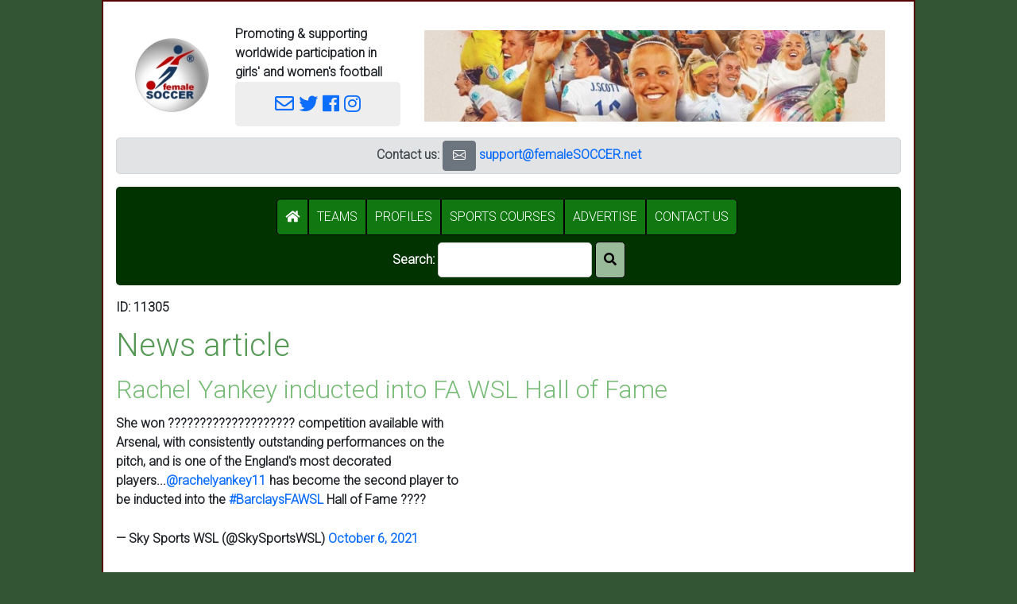

--- FILE ---
content_type: text/html; charset=latin1_swedish_ci
request_url: https://femalesoccer.net/article?article=11305
body_size: 8089
content:
<!doctype html>
<html lang="en">
<script>
    var wB_config = [];
</script>
    <head>
        <meta charset="utf-8">
        <!-- <meta charset="latin1_swedish_ci"> -->
        <meta name="viewport" content="width=device-width, initial-scale=1, shrink-to-fit=no">
        <link rel="stylesheet" href="https://stackpath.bootstrapcdn.com/bootstrap/4.1.3/css/bootstrap.min.css" integrity="sha384-MCw98/SFnGE8fJT3GXwEOngsV7Zt27NXFoaoApmYm81iuXoPkFOJwJ8ERdknLPMO" crossorigin="anonymous">
        <!-- <link rel="stylesheet" href="https://maxcdn.bootstrapcdn.com/bootstrap/4.0.0/css/bootstrap.min.css" integrity="sha384-Gn5384xqQ1aoWXA+058RXPxPg6fy4IWvTNh0E263XmFcJlSAwiGgFAW/dAiS6JXm" crossorigin="anonymous"> -->
        <link rel="stylesheet" href="https://use.fontawesome.com/releases/v5.5.0/css/all.css" integrity="sha384-B4dIYHKNBt8Bc12p+WXckhzcICo0wtJAoU8YZTY5qE0Id1GSseTk6S+L3BlXeVIU" crossorigin="anonymous">
        <script>
           window.twttr = (function(d, s, id) {
              var js, fjs = d.getElementsByTagName(s)[0],
              t = window.twttr || {};
              if (d.getElementById(id)) return t;
              js = d.createElement(s);
              js.id = id;
              js.src = "https://platform.twitter.com/widgets.js";
              fjs.parentNode.insertBefore(js, fjs);
              t._e = [];
              t.ready = function(f) {
                t._e.push(f);
              };
              return t;
           }(document, "script", "twitter-wjs"));
        </script>
        <link rel="stylesheet" type="text/css" href="https://fonts.googleapis.com/css?family=Lato">
<style>
    body,div,span,td,th { font-family: lato,verdana,arial,helvetica,sans-serif; font-size: 12pt }
    div.page { max-width: 1024px; background-color: white; padding: 0px; text-align: left; border: 2px solid #550000; }
    div.wB_page { border: 2px solid #550000 }
    h1, h2, h3, h4, h5, h6 { margin-top: 16px; margin-bottom: 16px; }
    h1,input.h1 { font-size: 23pt; font-weight: bold; color: #559955 }
    h2,input.h2 { font-size: 21pt; color: #77bb77 }
    h3,input.h3 { font-size: 19pt; font-weight: bold; }
    h4,input.h4 { font-size: 17pt; }
    h5,input.h5 { font-size: 15pt; font-weight: bold; }
    h6,input.h6 { font-size: 13pt; }
    /* div { margin: 15px } */
    div.card-block { margin: 10px; padding: 10px }
    div.tab-content { border: 1px solid #cccccc; margin: 0px; margin-top: 0px; border-top: none; padding: 15px  }
    img { padding: 10px }
    nav { background-color: #eeeeee; padding: 5px; max-height: 50px }
    table.not-100 { width: auto !important }
    input.file,.btn,.btn-default,i.wB_button { padding: 8px; background-color: #339933; color: white; border-radius: 5px; border: 2px solid #003300 }
    input.checkbox { font-size: 16pt }
    i.wB_button { padding: 10px }
    .wB_bordered { border: 1px solid lightgrey }
    td,th { padding: 10px }
    th.wB_shaded { background-color: #ccccff }
    .fS_team_standing { min-width: 40px; background-color: #003300; color: white }
    .wB_error { background-color: #c00000; color: white; font-weight: bold; border-radius: 5px; padding: 10px }
    .wB_warning { background-color: #ffff55; color: red;   font-weight: bold; border-radius: 5px; padding: 15px; margin-top: 6px; margin-bottom: 6px }
    .wB_OK,
    .wB_ok    { background-color: #eeffee; color: black; border-radius: 5px; padding: 10px }
    .wB_title { font-size: 26pt; font-weight: bold; margin: 0px }
    .wB_white { color: white }
    .wB_white:hover { background-color: #330000; color: white }
    div.wB_field_label { font-weight: bold; font-size: 13pt; color: #555555 }
    div.wB_field_data { }
    div.wB_field_description { color: #999999 }
    div.wB_welcome { background-color:#eeeeee; border-radius:5px; padding:15px }
    div.wB_info,
    p.wB_info { padding: 15px; background-color: #eeffee; border-radius:5px }
    a { color: #3333aa }
    a:hover { color: blue }
    th { border-bottom: 1px solid #555555; font-weight: bold; color: #55aa55 }
    td,th { vertical-align: top }
    .wB_compact { padding: 2px }
    button,input:submit { padding: 8px; background-color: #003300; color: white; border-radius: 5px; border: 1px solid #900000 }
    div.wB_form_buttons { margin: 2px; margin-top: 16px; background-color: #eeeeee; border-radius: 0px 0px 5px 5px; padding: 10px }
    div.wB_form { margin-top: 16px; margin-bottom: 16px; border: 1px solid #eeeeee; padding: 0px; border-radius: 5px; background-color: #ffffff }
    div.wB_form_fields,
    div.wB_form_body { padding: 10px }
    div.wB_form_title { border: none; margin: 0px; border-radius: 5px 5px 0px 0px; padding: 10px; background: #003300; color: white; font-weight: bold }
    div.wB_form_footer { padding: 10px }
    div.wB_form_description { padding: 10px; margin: 2px; background-color: #eeeeee; margin-bottom: 6px }
    div.wB_field { margin-top: 16px }
    div.wB_field_label { font-weight: bold }
    div.wB_card { margin-top: 16px; margin-bottom: 16px; border: 1px solid #eeeeee; padding: 0px; border-radius: 5px; background: #ffffff }
    div.wB_card_title { margin-bottom: 16px; border: 1px solid #cccccc; padding: 10px; border-radius: 5px 5px 0px 0px; background: #003300; color: white }
    div.wB_card_body { padding: 10px }
    div.wB_card_description { background-color: #eeeeee }
    div.wB_card_footer { background-color: #eeeeee; padding: 10px }
    a.wB_white { color: white }
    /* body { background-image: url('wB_toolkit_local/image/soccer-472047.jpg'); background-position: center; background-repeat: no-repeat; background-attachment: fixed; background-position: center; background-size: 99.9% } */
    body { background-color: #003300 }
    .wB_page_footer { background-color: #eeeeee; border-radius: 5px; padding: 10px }
    p { padding-bottom: 9px }
    button { background: #99bb99; border: 1px solid black; border-radius: 5px; padding: 10px }
    button.wB_tab { border-radius: 0px; background: #dddddd; padding: 10px; border: 1px solid; border-right: 0px; border-bottom: 0px }
    button.wB_tab_selected { background: #aaccaa }
    button.wB_tab:hover { background-color: #77aa77 }
    button.wB_tab_right { border-radius: 0px 5px 0px 0px; border-right: 1px }
    button.wB_tab_last  { border-radius: 0px 5px 0px 0px; border-right: 1px solid #999999 }
    button.wB_icon { padding: 0px; background: none; border: none }
    button.wB_icon:hover { background: none; color: #99cc99 }
    div.wB_tab_container { border: 1px solid #999999; border-radius: 0px 5px 5px 5px; padding: 10px }
    select,
    input { border: 1px solid #cccccc; border-radius: 5px; font-size: 12pt; padding: 5px }
    input { padding: 9px }
    input:hover,
    input:focus { background-color: #ffffee }
    button:hover { background-color: #117711; color: white }
    div.wB_advert { background-color: white; padding: 10px }
    button.menu { border: 1px solid black; border-radius: 0px; border-right: none; border-bottom: 0px; margin: 0px; padding: 12px }
    textarea { border: #aaaaaa 1px solid; border-radius: 5px }
    button.wB_menu_option { border-radius: 0px; background-color: #117711; color: white }
    button.wB_menu_option:hover { background-color: #005500; } 
    button.wB_menu_option_first { border-radius: 5px 0px 0px 5px }
    button.wB_menu_option_last { border-radius: 0px 5px 5px 0px }
    p.wB_administrator_header { background-color: #eeeeee; border-radius: 5px; padding: 15px }
    select { font-size: 12pt; padding: 10px; border-radius: 5px }
    div.wB_field_title { font-size: 16pt; font-weight: bold; color: #117711; padding-bottom: 6px }
    em { font-style: normal; font-weight: bolder; color: #005500 }
    button.wB_a_to_z { border-radius: 0px; padding: 5px; width: 24px }
    @keyframes slideInFromLeft {
        0% {
            transform: translateX(-100%);
        }
        100% {
            transform: translateX(0);
        }
    }
    @keyframes shake { 10%, 90% { transform: translate3d(-1px, 0, 0); } 20%, 80% { transform: translate3d(2px, 0, 0); } 30%, 50%, 70% { transform: translate3d(-4px, 0, 0); } 40%, 60% { transform: translate3d(4px, 0, 0); } }
    p.ticker {
        display: flex;
        align-items: center;
        justify-content: center;
        font-family: "Arial";
        font-size: 11px;
        font-weight: Bold;
        height: 36px;
        line-height: 1;
          padding: 0 12px;
        text-transform: uppercase;
    }
    .marquee {
      margin: 0 auto;
      overflow: hidden;
      box-sizing: border-box;
    }
    
    .marquee span {
      display: inline-block;
      width: max-content;

      padding-left: 100%;
      /* show the marquee just outside the paragraph */
      will-change: transform;
      animation: marquee 15s linear infinite;
    }

    .marquee span:hover {
      animation-play-state: paused
    }


    @keyframes marquee {
      0% { transform: translate(0, 0); }
      100% { transform: translate(-100%, 0); }
    }


    /* Respect user preferences about animations */

    @media (prefers-reduced-motion: reduce) {
      .marquee span {
        animation-iteration-count: 1;
        animation-duration: 0.01; 
        /* instead of animation: none, so an animationend event is 
         * still available, if previously attached.
         */
        width: auto;
        padding-left: 0;
      }
    }
    
    .wB_no_border { border: none }
</style>
<script>
            function article_team(o) {
            // When the user types a team name, this filters the teams...
                var s_id = o.id;
                console.log(o.value);
                if (o.value.length > 2) { 
                    var s_search = o.value.toLowerCase();
                    var o_div_id = `${s_id}_teams`;
                    // console.log (`Looking for ${s_id}_teams`);
                    var o_div = document.getElementById(o_div_id);
                    console.log(o_div.id);
                    //console.log(o_div.children.length);
                    for (var i = 0; i < o_div.children.length; i++) {
                        var o_c_div = o_div.children[i];
                        // console.log(o_c_div.innerHTML);
                        var o_first = o_c_div.children[0];
                        //console.log(o_first.value);
                        var o_second = o_c_div.children[1];
                        if (o_second) { 
                            var s_team = o_second.innerHTML;
                            if (s_team) { 
                                var s_team_lower = s_team.toLowerCase();
                                if (s_team_lower.includes(s_search)) {
                                    o_c_div.style.display = 'block';
                                    // console.log(`SEARCH=${s_search} ID=` + o_c_div.id + ` TEAM=` + o_second.innerHTML);
                                }
                                else {
                                    o_c_div.style.display = 'none';
                                }
                            }
                        }
                    }
                }
            }
       </script>    
    <meta name="description" content="" />
    <title>femaleSOCCER.net - </title>
    <link rel="preconnect" href="https://fonts.googleapis.com">
<link rel="preconnect" href="https://fonts.gstatic.com" crossorigin>
<link href="https://fonts.googleapis.com/css2?family=Roboto:wght@300&display=swap" rel="stylesheet">
<style>
body,td,th,div,span { font-family: 'Roboto', Arial, Helvetica, sans-serif; }
</style>        <link rel="stylesheet" href="https://cdn.jsdelivr.net/npm/bootstrap-icons@1.10.2/font/bootstrap-icons.css">
</head>
<body>
        <!-- Global site tag (gtag.js) - Google Analytics -->
    <script async src="https://www.googletagmanager.com/gtag/js?id=UA-118673310-2"></script>
    <script>
        window.dataLayer = window.dataLayer || [];
        function gtag(){dataLayer.push(arguments);}
        gtag('js', new Date());
        gtag('config', 'UA-118673310-2');
    </script>
        <!-- <center><a title='Jump to the end of the page. Useful with long pages' href='#page_end'><i class='fas fa-chevron-down'></i></a></center> -->
    <center>
        <!-- <form id='page_form' name='page_form' method='POST'> 1.5 Removed-->
        <!--
        <script src="https://code.jquery.com/jquery-3.3.1.slim.min.js" integrity="sha384-q8i/X+965DzO0rT7abK41JStQIAqVgRVzpbzo5smXKp4YfRvH+8abtTE1Pi6jizo" crossorigin="anonymous"></script>
        <script src="https://cdnjs.cloudflare.com/ajax/libs/popper.js/1.14.3/umd/popper.min.js" integrity="sha384-ZMP7rVo3mIykV+2+9J3UJ46jBk0WLaUAdn689aCwoqbBJiSnjAK/l8WvCWPIPm49" crossorigin="anonymous"></script>
        <script src="https://stackpath.bootstrapcdn.com/bootstrap/4.1.3/js/bootstrap.min.js" integrity="sha384-ChfqqxuZUCnJSK3+MXmPNIyE6ZbWh2IMqE241rYiqJxyMiZ6OW/JmZQ5stwEULTy" crossorigin="anonymous"></script>
        -->
        <link href="https://cdn.jsdelivr.net/npm/bootstrap@5.0.2/dist/css/bootstrap.min.css" rel="stylesheet" integrity="sha384-EVSTQN3/azprG1Anm3QDgpJLIm9Nao0Yz1ztcQTwFspd3yD65VohhpuuCOmLASjC" crossorigin="anonymous">
        <script src="https://cdn.jsdelivr.net/npm/bootstrap@5.0.2/dist/js/bootstrap.bundle.min.js" integrity="sha384-MrcW6ZMFYlzcLA8Nl+NtUVF0sA7MsXsP1UyJoMp4YLEuNSfAP+JcXn/tWtIaxVXM" crossorigin="anonymous"></script> 
        <style>
            a {text-decoration:none }
            body {background-color:#335533 }
            h1, h2, h3, h4, h5, h6, h7 { margin-top: 12px; margin-bottom: 12px }
            button { border-radius: 5px }
        </style>
   <!-- <script src='tp/tinymce/tinymce.min.js'></script>
        <script>
            /*
                tinymce.init({
                    mode  : 'textareas',
                    theme : 'modern'
                });
            */
        </script>
    -->
        <div id="fb-root"></div>
        <script>
            (function(d, s, id) {
                var js, fjs = d.getElementsByTagName(s)[0];
                if (d.getElementById(id)) return;
                js = d.createElement(s); js.id = id;
                js.src = 'https://connect.facebook.net/en_GB/sdk.js#xfbml=1&version=v2.11&appId=320812931314015';
                fjs.parentNode.insertBefore(js, fjs);
            }(document, 'script', 'facebook-jssdk'));
        </script>
        <center>
            <div class="page" style='padding: 16px'>
                                                    <table style='width: 100%'>
                        <tr>
                            <td style='vertical-align: middle; width: 140px'>
                                <a href='index' title="Click here to go to the home page.">
                                    <img src='lib/image/femalesoccer_logo_120x120_white_background.jpg' style='background-color: white; border-radius: 5px; max-width: 120px; max-height: 120px; border: 1px solid: #ccccccfloat: right; '>
                                </a>
                           </td>
                           <td style='vertical-align: middle; max-width: 250px'>
                                <b>Promoting &amp; supporting worldwide participation in girls' and women's football</b>
                                                                <div style='>float: right;  border-radius: 5px; background-color: #eeeeee; padding: 10px; font-size: 18pt; text-align: center'>
                                    <!-- <i class='fas fa-mobile-alt'></i>   -->
                                    <a href='mailto:support@femaleSOCCER.net' title='Email support@femaleSOCCER.net' style='font-size:18pt'><i class="far fa-envelope"></i></a></span>
                                    <a title='Twitter'   href='https://twitter.com/femalesoccer'      target='_blank'><i class='fab fa-twitter'></i></a>
                                    <a title='Facebook'  href='https://facebook.com/femalesoccer'     target='_blank'><i class="fab fa-facebook"></i></a>
                                    <a title='Instagram' href='https://instagram.com/femalesoccernet' target='_blank'><i class="fab fa-instagram"></i></a> 
                                </div>
                           </td>
                           <td style='vertical-align: middle'>
                                <div style='text-align: right'>
                                    <div><a href='https://femalesoccer.net/team?&team=england_women&country=England'><img src='wB_toolkit_local/image/femaleSOCCER header 240101.png' style='max-width: 600px'></a></div>
                                </div>
                           </td>
                           <!--
                           <td>
                               <div>
                                   <center>
                                        <a title="Click for Women's World Cup 2023" href='womensworldcup2023.php'>
                                            <img src="wB_toolkit_local/image/Logo_of_the_2023_FIFA_Women's_World_Cup.svg.png" style='max-height:140px'>
                                        </a>
                                    </center>
                                </div>
                           </td> 
                           -->
                        </tr>
                    </table>
                                              <center>
            <div class='alert alert-secondary' style='border-radius: 5px; padding: 3px'>
                <!-- <button class='btn btn-secondary' title='Email support@femaleSOCCER.net' onClick='window.open("mailto:support@femaleSOCCER.net")'><i class="bi bi-megaphone"></i></button>&nbsp; -->
                <b>Contact us: <!-- <span style="color:#cccccc">|</span> Sponsor this page <span style="color:#cccccc">|</span> </b> -->
                <button class='btn btn-secondary' title='Email support@femaleSOCCER.net' onClick='window.open("mailto:support@femaleSOCCER.net")'><i class="bi bi-envelope"></i></button>&nbsp;<a href='mailto:support@femaleSOCCER.net'>support@femaleSOCCER.net</a>
                <!-- <button title='LinkedIn' class='btn btn-secondary' onClick='window.open("https://www.linkedin.com/company/4130310", "_blank").focus();'><i class="bi bi-linkedin"></i></button>&nbsp; -->
            </div></center>
<script>
    var wB_search_text_save = '';
    
    function wB_search_results() {
        console.debug ("Search results");
        var o = document.getElementById("wB_search_text");
        var s = o.value;
        document.location = `search_results?wB_search_text=${s}`;
        // alert (`After search results ${s}`);
    }
    
    function toggle_display(s_id, s_display) {
        var o = document.getElementById(s_id);
        if (o.style.display == "none") { o.style.display = s_display; } 
        else { o.style.display = "none"; }
    }
</script>
<!-- <button type='button' style='margin: 5px' title='Show/hide the menu and search form' onClick='toggle_display("menu","block");'><i class="fa fa-bars" aria-hidden="true"></i></button> -->
<div id='menu' style='display: block; background-color: #003300; color: #999999; text-align: center; padding: 15px; border-radius: 5px; padding-bottom: 0px'>
    <button id="wB_menu_option_i_class_fas_fa_home___________i" class="wB_menu_option wB_menu_option_first"  type="button" onClick='document.location="index";'><i class='fas fa-home'        ></i> </button><button id="wB_menu_option_span__teams__span" class="wB_menu_option "  type="button" onClick='document.location="teams";'><span >TEAMS</span></button><button id="wB_menu_option_profiles" class="wB_menu_option "  type="button" onClick='document.location="profile";'>PROFILES</button><button id="wB_menu_option_sports_courses" class="wB_menu_option "  type="button" onClick='document.location="courses";'>SPORTS COURSES</button><button id="wB_menu_option_advertise" class="wB_menu_option "  type="button" onClick='document.location="sponsor";'>ADVERTISE</button><button id="wB_menu_option_contact_us" class="wB_menu_option wB_menu_option_last"  type="button" onClick='document.location="about";'>CONTACT US</button>&nbsp;
    <input type='hidden' name='wB_search_text_preview' value="">
    <form action='search_results' method=POST'>    <p style='color: white; margin-top: 8px'>
        Search: <input type='text' size='20' style='width: auto !important' id='wB_search_text' name='wB_search_text' value=''>
        <!--
            onFocus='console.debug("Search text focus");wB_search_text_save = this.value;'
            onBlur='console.debug("Search text blur"); if (this.value && wB_search_text_save !== this.value) { wB_search_results(); }'
            > &nbsp;
        -->
        <button type='submit' id='search_icon' style='border-radius: 5px'><i class='fas fa-search'></i></button><!--
        &nbsp;&nbsp;&nbsp;
        <a class='wB_white' href='https://docs.google.com/document/d/1Ml5_HKtPR_yg34oOlZHakVMz0o5rFuO1nNZV-0NGWo8/edit?usp=sharing' target='_blank'>Latest updates</a>
                                                                    -->
    </p>
    </form>
</div>
<script>
    var s_search_text = "";
    document.getElementById("wB_search_text").value = s_search_text;
</script>
                </table> 
                <div id='wB_page_body'>
                                                                <script>// wB_show_adverts();</script>
                    <div id="fb-root"></div>

                                        <script>
                        // if (localStorage.getItem("wB/tool/wB_cookie_notice/dismiss") == "y") { document.getElementById("wB_cookie_notice").style.display = "none"; }
                    </script>
                    <!--
                    <div id='wB_cookie_notice' class='warning' style='text-align: center;'>We use cookies <button onClick='
                        localStorage.setItem("wB/tool/wB_cookie_notice/dismiss","y");
                        document.getElementById("wB_cookie_notice").style.display = "none";
                        ' type='button' class='btn btn-default wB_data'>Dismiss this message</button>
                    </div>
                    -->
                    <div id='pinned_teams'>[Pinned teams]</div>
<script>
    function pinned_teams() {
        console.log(`pinned_teams();`);
        console.log(localStorage);
        var o      = document.getElementById('pinned_teams');
        var s_html = '';
        // table/sports_team/favourites/${s_team}
        var arr_s_keys = Object.keys(localStorage);
        for (var l = 0; l < arr_s_keys.length; l++) {
            var s_key = arr_s_keys[l];
            if (s_key.match(/^table\/sports_team\//)) {
                console.log(`Old pin ${s_key}`);
                var arr_s_split = s_key.split('/');
                var s_team = arr_s_split[2];
                s_html = `${s_html}<div>${s_team}</div>`;
            }
            if (s_key.match(/^pin\/sports_team\//)) {
                console.log(`Pin ${s_key}`);
                var arr_s_split = s_key.split('/');
                var s_team = arr_s_split[2];
                var s_label = localStorage.getItem(s_key);
                s_html = `${s_html}<a class='hyperlink' title='Remove this pin.' onClick='javascript:unpin_team("${s_team}");'><i class='fas fa-eraser'></i></a> <a href='team?team=${s_team}'>${s_label}</a>`;
            }
        }
        if (s_html) { s_html = `Pinned teams: ${s_html}`; }
        else { 
            // s_html = `Find a <a href='teams'>team</a> and pin it here`; 
        }
        o.innerHTML = s_html;
    }

    function unpin_team(s_team) {
        localStorage.clear(`pin/sports_team/${s_team}`);
        pinned_teams(); // Refresh
    }

    function pin_team(s_team, s_name) {
        localStorage.setItem(`pin/sports_team/${s_team}`, s_name);
        console.log(`pin_team("${s_team}");`);
        pinned_teams(); // Refresh
    }

    pinned_teams();
</script>
    <script>
        function ticker_match_show(l_id) {
            document.getElementById(`ticker_match_${l_id}`).style.display = "inline";
        }

        function ticker_match_hide(l_id) {
            document.getElementById(`ticker_match_${l_id}`).style.display = "none";
        }

    </script>
    <!-- Go to www.addthis.com/dashboard to customize your tools -->
<div>ID: 11305</div><input type='hidden' name='action' value='show'>            <h1>News article</h1>

                <form method='post'>

                                                
                                    
                                            <h2>Rachel Yankey inducted into FA WSL Hall of Fame</h2><div id='preview_article' style='width: 450px'>
                                <h2 id='preview_subject'></h2>
                                    <!-- <div title='Up to the image field' style='float: right'><i class='fas fa-caret-up'></i></div> -->

                                                                        <div id='preview_article_text'><blockquote class="twitter-tweet"><p lang="en" dir="ltr">She won ???????????????????? competition available with Arsenal, with consistently outstanding performances on the pitch, and is one of the England&#39;s most decorated players...<a href="https://twitter.com/rachelyankey11?ref_src=twsrc%5Etfw">@rachelyankey11</a> has become the second player to be inducted into the <a href="https://twitter.com/hashtag/BarclaysFAWSL?src=hash&amp;ref_src=twsrc%5Etfw">#BarclaysFAWSL</a> Hall of Fame ????</p>&mdash; Sky Sports WSL (@SkySportsWSL) <a href="https://twitter.com/SkySportsWSL/status/1445723317214797825?ref_src=twsrc%5Etfw">October 6, 2021</a></blockquote> <script async src="https://platform.twitter.com/widgets.js" charset="utf-8"></script></div>
                                    <table>
                                                                                    <tr id='preview_source_row' style='display: '><th>Source:  </th><td><div id='preview_source'  >
                                                <a href="https://twitter.com/SkySportsWSL" target='_blank'>
                                                    @SkySportsWSL                                                </a>
                                            </div></td></tr>
                                                                                <tr id='preview_team_row'    ><th>Team:    </th><td><div id='preview_team'    ><a href='team?team=england_women' target='_blank'>England Women</a></div></td></tr>                                        <tr id='preview_reporter_row'><th>Reporter:</th><td><div id='preview_reporter'>femaleSOCCER</div></td></tr>                                                                                <tr><th>Article:</th><td>11305</td></tr>
                                    </table>
                            </div>            </form></div>
                <br clear='all' />
        
<!-- wB_page_body -->
<!-- <center><a href='advertise'><img src='wB_toolkit_local/image/femaleSOCCER footer advertise.png' style='max-width: 800px'></a></center> -->
<div class="wB_page_footer"><center>
   <!--
      wB_menu_option("cookies",   "Cookie notice",                      "<i class='fas fa-cookie'      ></i> Cookies",     ++$o);
      wB_menu_option("privacy",   "How we protect your privacy",        "<i class='fas fa-user-lock'   ></i> Privacy",     ++$o);
   -->
    <div style='padding:2px'>
          <a href='about'>About / Contacts</a>
        | <a href='cookies'>Cookies</a>
        | <a href='privacy'>Privacy policy</a>
        | <a href='admin'>Admin</a>
    </div>
    <div>femaleSOCCER<sup>&reg;</sup> is a registered trademark
    <div>
        &copy;2002-2026 Web Briefcase Ltd - All rights reserved | 
        Powered by <a href='https://www.webbriefcase.com' target='blank'>webBRIEFCASE Website Toolkit</a>
    </div>
    </div>
    <div>
       Credits: 
       <!-- Some icons from <a href='https://fontawesome.com/' target='_blank'>Font Awesome</a>, -->
       <!-- images from <a href='https://www.pixabay.com' target='_blank'>Pixabay</a>, -->
       Content from <a href='https://en.wikipedia.org' target='_blank'>Wikipedia</a>, 
       <a href='https://twitter.com' target='_blank'>Twitter</a>, 
       <a href='teams'>team</a> and <a href='leagues'>league</a> websites.
   </div>
   </center></small></div>
   <br clear='all' />
   <a id='page_end'></a>
</body>
<script>'undefined'=== typeof _trfq || (window._trfq = []);'undefined'=== typeof _trfd && (window._trfd=[]),_trfd.push({'tccl.baseHost':'secureserver.net'},{'ap':'cpsh-oh'},{'server':'sxb1plzcpnl507870'},{'dcenter':'sxb1'},{'cp_id':'2663087'},{'cp_cl':'8'}) // Monitoring performance to make your website faster. If you want to opt-out, please contact web hosting support.</script><script src='https://img1.wsimg.com/traffic-assets/js/tccl.min.js'></script></html>
